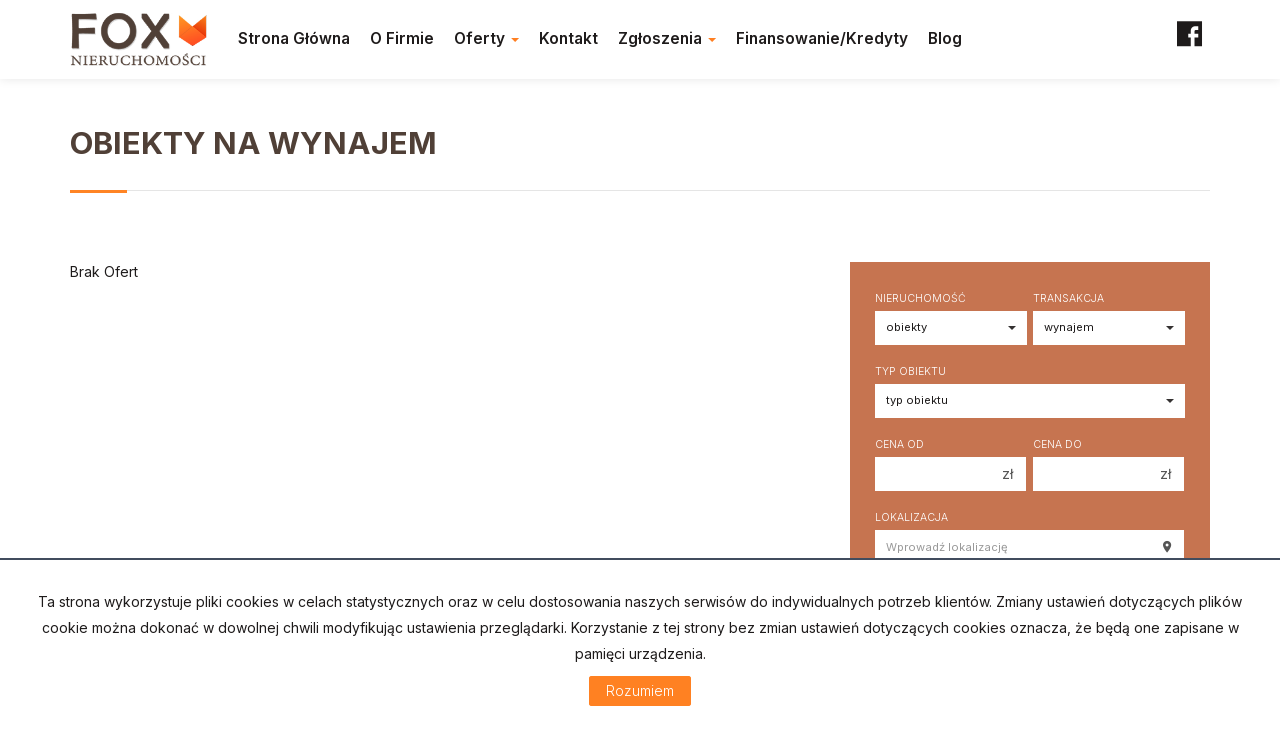

--- FILE ---
content_type: text/html; charset=UTF-8
request_url: https://www.foxbielsko.pl/oferty/obiekty/wynajem
body_size: 13333
content:
<!DOCTYPE html>
<html lang="pl" >
<head>
    <meta charset="UTF-8">
    <meta name="viewport" content="width=device-width, initial-scale=1.0">
    <title>Biuro nieruchomości Bielsko-Biała - sprzedaż i wynajem - Fox Nieruchomości  - obiekty, Wynajem - Strona 1 z 0</title>
	<meta name="description" content="Biuro Fox Nieruchomości -  bogata oferta sprzedaży nieruchomości - > mieszkania, domy, działki w Bielsku i okolicach. Chcesz kupić lub sprzedać, odwiedź nas w naszym biurze. Kupujesz inwestycyjnie lub dla siebie. Nasza agencja nieruchomości pomoże Ci również w wynajmie.  - obiekty, Wynajem - Strona 1 z 0">

            <meta name= "robots" content="all">
    
            <link rel="canonical" href="https://www.foxbielsko.pl/oferty/obiekty/wynajem/">
    
    
    <meta property="og:image" content="https://www.foxbielsko.pl/grafika/header-logo.png">

    <link rel="image_src" href="https://www.foxbielsko.pl/grafika/header-logo.png">
            <meta property="og:title" content="Biuro nieruchomości Bielsko-Biała - sprzedaż i wynajem - Fox Nieruchomości  - obiekty, Wynajem - Strona 1 z 0">
                    
    <base href="https://www.foxbielsko.pl/" />

    <style>
        @import url(https://fonts.googleapis.com/css?family=Catamaran:400,900,700&subset=latin,latin-ext);
    </style>

    <!-- core scripts -->
    <script src="js/jquery.min.js"></script>
    <script src="js/bootstrap.min.js"></script>

    <!-- custom scripts -->
            <link rel="stylesheet" type="text/css" href="https://www.foxbielsko.pl/css/style.min.css?v=202211071452">
        <script src="https://www.foxbielsko.pl/js/twitter.typeahead.js"></script>
    <script src="https://www.foxbielsko.pl/js/scripts.min.js?v=202211071452"></script>
    <link href="https://cdn.jsdelivr.net/npm/shareon@1.4/dist/shareon.min.css" rel="stylesheet" async>
        <link rel="stylesheet" href="https://www.foxbielsko.pl/css/outer_screen.css"/>
    <link rel="stylesheet" href="https://www.foxbielsko.pl/css/fontello-socials/css/fontello.css"/>

            <link type="text/css" rel="stylesheet" media="print" href="https://www.foxbielsko.pl/css/print.css" />
        <link type="text/css" rel="stylesheet" media="print" href="https://www.foxbielsko.pl/css/outer_print.css"/>
    
    <script type="text/javascript">
        var infoText = new Array();
        infoText['dodano-do-notatnika'] = 'Dodano do notatnika';
        infoText['usunieto-z-notatnika'] = 'Usunięto z notatnika';
    </script>

            <link rel="stylesheet" href="https://unpkg.com/leaflet@1.8.0/dist/leaflet.css" integrity="sha512-hoalWLoI8r4UszCkZ5kL8vayOGVae1oxXe/2A4AO6J9+580uKHDO3JdHb7NzwwzK5xr/Fs0W40kiNHxM9vyTtQ==" crossorigin="" />
        <link rel="stylesheet" href="https://unpkg.com/leaflet.markercluster@1.4.1/dist/MarkerCluster.css" />
        <link rel="stylesheet" href="https://unpkg.com/leaflet.markercluster@1.4.1/dist/MarkerCluster.Default.css" />

        <script src="https://unpkg.com/leaflet@1.8.0/dist/leaflet.js" integrity="sha512-BB3hKbKWOc9Ez/TAwyWxNXeoV9c1v6FIeYiBieIWkpLjauysF18NzgR1MBNBXf8/KABdlkX68nAhlwcDFLGPCQ==" crossorigin=""></script>
        <script src="https://unpkg.com/leaflet.markercluster@1.4.1/dist/leaflet.markercluster.js"></script>
        <script src="js/osmMap.min.js"></script>
    
    <script src="https://cdn.jsdelivr.net/npm/shareon@1.4/dist/shareon.min.js" type="text/javascript" async></script>
        <script src="https://www.foxbielsko.pl/js/outer.js"></script>

    <!-- font -->
<link href='https://fonts.googleapis.com/css?family=Lato:400,100,100italic,300,400italic,700,700italic,900,900italic&subset=latin,latin-ext' rel='stylesheet' type='text/css'>

<link href="https://fonts.googleapis.com/css?family=Material+Icons|Material+Icons+Outlined|Material+Icons+Two+Tone|Material+Icons+Round|Material+Icons+Sharp" rel="stylesheet">

<link rel="apple-touch-icon" sizes="180x180" href="/grafika/apple-touch-icon.png">
<link rel="icon" type="image/png" sizes="32x32" href="/grafika/favicon-32x32.png">
<link rel="icon" type="image/png" sizes="16x16" href="/grafika/favicon-16x16.png">
<link rel="manifest" href="/grafika/site.webmanifest">
<link rel="mask-icon" href="/grafika/safari-pinned-tab.svg" color="#5bbad5">
<link rel="shortcut icon" href="/grafika/favicon.ico">
<meta name="msapplication-TileColor" content="#da532c">
<meta name="msapplication-config" content="/grafika/browserconfig.xml">
<meta name="theme-color" content="#ffffff">
<!-- Global site tag (gtag.js) - Google Analytics -->
<script async src="https://www.googletagmanager.com/gtag/js?id=UA-219200573-1">
</script>
<script>
  window.dataLayer = window.dataLayer || [];
  function gtag(){dataLayer.push(arguments);}
  gtag('js', new Date());

  gtag('config', 'UA-219200573-1');
</script>

</head>
<body class="lng1045 bodyOffersList listOBIEKT local">

                    <!-- menu begin -->
<div id="menu">
    <nav class="navbar">
        <div class="container">
            <div class="navbar-header">
                <button type="button" class="menu-button">
                    <span></span>
                    <span></span>
                    <span></span>
                </button>
                <a class="navbar-left" href="https://www.foxbielsko.pl/">
                    <img class="header-logo" src="https://www.foxbielsko.pl/grafika/header-logo.png" alt="" />
                </a>
            </div>
            <div class="main-menu">
                <div id="navbar" class="navbar-left base-menu">
                    <ul class="nav navbar-nav">
                                                    <li class="">
                                <a  href="/" title="Strona główna">
                                    Strona główna                                                                    </a>
                                                            </li>
                                                    <li class="">
                                <a  href="o_nas" title="O firmie">
                                    O firmie                                                                    </a>
                                                            </li>
                                                    <li class="">
                                <a class="dropdown-toggle" data-toggle="dropdown" role="button" aria-haspopup="true" aria-expanded="false" href="artykul,82" title="Oferty">
                                    Oferty                                                                       
                                        <span class="caret"></span>
                                                                    </a>
                                                                    <ul class="dropdown-menu">
                                                                                    <li class="menuItemID_Mieszkanie">
                                                <a href="oferty/mieszkania/">
                                                    Mieszkania                                                </a>
                                            </li>  
                                                                                    <li class="menuItemID_Dom">
                                                <a href="oferty/domy/">
                                                    Domy                                                </a>
                                            </li>  
                                                                                    <li class="menuItemID_Dzialka">
                                                <a href="oferty/dzialki/">
                                                    Działki                                                </a>
                                            </li>  
                                                                                    <li class="menuItemID_Obiekt">
                                                <a href="oferty/obiekty/">
                                                    Obiekty                                                </a>
                                            </li>  
                                         
                                    </ul>
                                                            </li>
                                                    <li class="">
                                <a  href="kontakt" title="Kontakt">
                                    Kontakt                                                                    </a>
                                                            </li>
                                                    <li class="">
                                <a class="dropdown-toggle" data-toggle="dropdown" role="button" aria-haspopup="true" aria-expanded="false" href="artykul,77" title="Zgłoszenia">
                                    Zgłoszenia                                                                       
                                        <span class="caret"></span>
                                                                    </a>
                                                                    <ul class="dropdown-menu">
                                                                                    <li class="menuItem41">
                                                <a href="szukam_mieszkania">
                                                    Kup                                                </a>
                                            </li>  
                                                                                    <li class="menuItem43">
                                                <a href="sprzedaj">
                                                    Sprzedaj                                                </a>
                                            </li>  
                                         
                                    </ul>
                                                            </li>
                                                    <li class="">
                                <a  href="finansowanie_zakupu_nieruchomosci" title="Finansowanie/Kredyty">
                                    Finansowanie/Kredyty                                                                    </a>
                                                            </li>
                                                    <li class="">
                                <a  href="wiadomosci/" title="Blog">
                                    Blog                                                                    </a>
                                                            </li>
                                            </ul>
                </div>
                
                <div class="navbar navbar-right additional-menu">
                     
                                            <ul class="nav navbar-nav social-menu">
                                                            <li>
                                    <a onclick="target='_blank'" rel="nofollow"  href="https://www.facebook.com/FoxBielsko" title="facebook">
                                                                                    <i class="zmdi zmdi-facebook-box"></i>
                                                                            </a>
                                </li>
                                                    </ul>
                                    </div>              
            </div>
        </div>
    </nav>
</div>
<!-- menu end -->
        <!--
<div id="main-content">-->


<div  class="offers-list boxes-view ">
    <div class="container">
        <h1>Obiekty na wynajem</h1>
        <span><span></span></span>
        <div class="btn-group sort-panel">
                    
            <div class="btn-group open">
                            </div>
        </div>
    </div>

    <div class="container">
        <div class="row">
            <div class="col-left col-md-8 ">
                <section class="offers">
                    <div class="offersListHolder" >
                                                    <div class="emptyList">
                                Brak Ofert                            </div>
                                            </div>
                </section>


                
            </div>
                            <div class="col-right col-md-4">

                    
                    <div class="search-box">

    <div class="tab-content">
        <div role="tabpanel" class="tab-pane active" id="search-box">
            <div>
                <div class="search-box">
    <div class="search-box-basic">
        <form id="searchForm" action="wyszukiwarka" method="post">
        <fieldset class="form-group">
            <input type="hidden" value="1" name="search">
                            <div class="row">
                    <div class="col-md-6 col-sm-6 col-xs-6 rodz-nieruchomosci no-right-gutter">
                        <div class="form-group">
                                                        <label for="objectSelect" >Nieruchomość</label>
                            <select name="object" id="objectSelect" class="form-control">
                                <option value="" data-hidefloor="1" data-hiderooms="1" data-hideyear="1">wszystkie oferty</option>
                                                                    <option   value="Mieszkanie">mieszkania</option>
                                                                    <option data-hidefloor="1"   value="Dom">domy</option>
                                                                    <option data-hidefloor="1" data-hideyear="1" data-hiderooms="1"  value="Dzialka">działki</option>
                                                                    <option data-hidefloor="1" data-hideyear="1"  selected="selected" value="Obiekt">obiekty</option>
                                                            </select>
                                                    </div>
                    </div>
                    <div class="col-sm-6 col-xs-6 Searchcol-md-6 no-left-gutter rodz-transakcji ">
                        <div class="form-group">
                            <label for="ws-rodzaj-transakcji">Transakcja</label>
                            <select class="form-control" id="ws-rodzaj-transakcji" data-noneselected="Wszystkie" name="rent">
                                <option  value="">sprzedaż i wynajem</option>
                                <option  value="0">sprzedaż</option>
                                <option selected="selected" value="1">wynajem</option>
                            </select>
                        </div>
                    </div>
                </div>

                <div class="row">
                    <div class="col-md-12 col-sm-12 col-xs-12">
                        <div id="objectTypeHolder" class="active">
                            <div class="form-group ">
    <label>Typ obiektu</label>
    <select class="form-control" name="object_types">
                    <option value="">typ obiektu</option>
                            <option  value="zakład produkcyjny">zakład produkcyjny</option>
            </select>
</div>
                        </div>
                    </div>
                </div>

                <div class="row">
                    <div class="col-md-6 col-sm-6 col-xs-6 cena-od no-right-gutter">
                        <div class="form-group">
                            <label>Cena od</label>
                            <div class="input-group">
                                                                    <input class="form-control" autocomplete="off" data-type="number" name="priceFrom" value=""  type="text"/>
                                                                <div class="input-group-addon">zł</div>
                            </div>
                            <div class="input-helper">
                                <ul>
                                    <li data-value="150000">150 000 zł</li>
                                    <li data-value="200000">200 000 zł</li>
                                    <li data-value="250000">250 000 zł</li>
                                    <li data-value="300000">300 000 zł</li>
                                    <li data-value="350000">350 000 zł</li>
                                    <li data-value="400000">400 000 zł</li>
                                    <li data-value="450000">450 000 zł</li>
                                </ul>
                            </div>
                        </div>
                    </div>
                    <div class="col-md-6 col-sm-6 col-xs-6 cena-do no-left-gutter">
                        <div class="form-group">
                            <label>Cena do</label>
                            <div class="input-group">
                                                                    <input class="form-control last" autocomplete="off" data-type="number" name="priceTo" value="" type="text"/>
                                                                <div class="input-group-addon">zł</div>
                            </div>
                            <div class="input-helper">
                                <ul>
                                    <li data-value="150000">150 000 zł</li>
                                    <li data-value="200000">200 000 zł</li>
                                    <li data-value="250000">250 000 zł</li>
                                    <li data-value="300000">300 000 zł</li>
                                    <li data-value="350000">350 000 zł</li>
                                    <li data-value="400000">400 000 zł</li>
                                    <li data-value="450000">450 000 zł</li>
                                </ul>
                            </div>
                        </div>
                    </div>
                </div>

                
                <div class="row lokalizacja">
                    <div class="col-md-12">
                        <div class="form-group">
                            <label for="input-location">Lokalizacja</label>
                            <div class="input-group" id="search-localisation-container">
                                <input type="text" class="form-control searchLocation" autocomplete="off" name="location" id="input-location" placeholder="Wprowadź lokalizację" value="" />
                                <div class="input-group-addon"><i class="zmdi zmdi-pin"></i></div>
                            </div>
                        </div>
                    </div>
                </div>

                <div class="row numer-oferty">
                    <div class="col-md-12">
                        <div class="form-group">
                            <label>Numer oferty</label>
                            <div class="input-group">

                                <input class="form-control" name="symbol" />
                                <div class="input-group-addon"><i class="zmdi zmdi-label"></i></div>
                            </div>
                        </div>
                    </div>
                </div>
                <div class="liczba-pokoi-od-do row ">
                    <div class="col-md-6 col-sm-6 col-xs-6 no-right-gutter">
                        <div class="form-group">
                            <label>Liczba pokoi od</label>
                            <input class="form-control" data-type="number" name="rooms_noFrom" value="" type="text"/>
                            <div class="input-helper">
                                <ul>
                                    <li data-value="1">1 pokój</li>
                                    <li data-value="2">2 pokoje</li>
                                    <li data-value="3">3 pokoje</li>
                                    <li data-value="4">4 pokoje</li>
                                    <li data-value="5">5 pokoi</li>
                                    <li data-value="6">6 pokoi</li>
                                </ul>
                            </div>
                        </div>
                    </div>
                    <div class="col-md-6 col-sm-6 col-xs-6 no-left-gutter">
                        <div class="form-group">
                            <label>Liczba pokoi do</label>
                            <input class="form-control last" data-type="number" name="rooms_noTo" value="" type="text"/>
                            <div class="input-helper">
                                <ul>
                                    <li data-value="1">1 pokój</li>
                                    <li data-value="2">2 pokoje</li>
                                    <li data-value="3">3 pokoje</li>
                                    <li data-value="4">4 pokoje</li>
                                    <li data-value="5">5 pokoi</li>
                                    <li data-value="6">6 pokoi</li>
                                </ul>
                            </div>
                        </div>

                    </div>
                </div>
                <div class="ilosc-pomieszczen-biurowych row ">
                    <div class="col-md-6 col-sm-6 col-xs-6 no-right-gutter">
                        <div class="form-group">
                            <label>Ilość pomieszczeń biurowych Od</label>
                            <input class="form-control" autocomplete="off" name="officeRooms_noFrom" value="" type="text"/>
                            <div class="input-helper input-helper-more-top">
                                <ul>
                                    <li data-value="1">1</li>
                                    <li data-value="2">2</li>
                                    <li data-value="3">3</li>
                                    <li data-value="4">4</li>
                                    <li data-value="5">5</li>
                                    <li data-value="6">6</li>
                                </ul>
                            </div>
                        </div>
                    </div>
                    <div class="col-md-6 col-sm-6 col-xs-6 no-left-gutter">
                        <div class="form-group">
                            <label>Ilość pomieszczeń biurowych Do</label>
                            <input class="form-control last" autocomplete="off" data-type="number" name="officeRooms_noTo" value="" type="text"/>
                            <div class="input-helper input-helper-more-top">
                                <ul>
                                    <li data-value="1">1</li>
                                    <li data-value="2">2</li>
                                    <li data-value="3">3</li>
                                    <li data-value="4">4</li>
                                    <li data-value="5">5</li>
                                    <li data-value="6">6</li>
                                </ul>
                            </div>
                        </div>
                    </div>
                </div>
                <div class="row powierzchnia-od-do">
                    <div class="col-md-6 col-sm-6 col-xs-6 no-right-gutter">
                        <div class="form-group">
                            <label>Powierzchnia od</label>
                            <div class="input-group">
                                <input class="form-control" data-type="number" name="areaFrom" value="" type="text"/>
                                <div class="input-group-addon">m<sup>2</sup></div>
                            </div>
                        </div>
                    </div>
                    <div class="col-md-6 col-sm-6 col-xs-6 no-left-gutter">
                        <div class="form-group">
                            <label>Powierzchnia do</label>
                            <div class="input-group">
                                <input class="form-control last" data-type="number" name="areaTo" value="" type="text"/>
                                <div class="input-group-addon">m<sup>2</sup></div>
                            </div>
                        </div>
                    </div>
                </div>
                <div class="row cena-od-do">
                    <div class="col-md-6 col-sm-6 col-xs-6 no-right-gutter">
                        <div class="form-group">
                            <label>Cena m<sup>2</sup> od</label>
                            <div class="input-group">
                                                                    <input class="form-control" data-type="number" name="price_squareFrom" value="" type="text"/>
                                                                <div class="input-group-addon">zł</div>
                            </div>
                        </div>
                    </div>
                    <div class="col-md-6 col-sm-6 col-xs-6 no-left-gutter">
                        <div class="form-group">
                            <label>Cena m<sup>2</sup> do</label>
                            <div class="input-group">
                                                                    <input class="form-control last" data-type="number" name="price_squareTo" value="" type="text"/>
                                                                <div class="input-group-addon">zł</div>
                            </div>
                        </div>
                    </div>
                </div>
                <div class="rok-budowy-od-do row">
                    <div class="col-md-6 col-sm-6 col-xs-6 no-right-gutter">
                        <div class="form-group">
                            <label>Rok budowy od</label>
                            <input class="form-control" data-type="number" name="RokBudowyOd" value="" type="text"/>
                        </div>
                    </div>
                    <div class="col-md-6 col-sm-6 col-xs-6 no-left-gutter">
                        <div class="form-group">
                            <label>Rok budowy do</label>
                            <input class="form-control last" data-type="number" name="RokBudowyDo" value="" type="text"/>
                        </div>
                    </div>
                </div>
                <div class="pietro-od-do row">
                    <div class="col-md-6 col-sm-6 col-xs-6 no-right-gutter">
                        <div class="form-group">
                            <label>Piętro od</label>
                            <input class="form-control" data-type="number" name="floorFrom" value="" type="text"/>
                        </div>
                    </div>
                    <div class="col-md-6 col-sm-6 col-xs-6 no-left-gutter">
                        <div class="form-group">
                            <label>Piętro do</label>
                            <input class="form-control last" data-type="number" name="floorTo" value="" type="text"/>
                        </div>
                    </div>
                </div>

                <div class="row search-advanced-market">
                    <div class="col-md-12">
                        <label>Rynek</label>

                        <div class="row">
                            <div class="col-md-6 primary-market-checkbox-offer-list">
                                <div class="checkbox">
                                    <label class="checkbox-inline"><input name="original[]" checked="checked" value="1" type="checkbox" id="primary"/><span class="check"></span>Rynek pierwotny</label>
                                </div>
                            </div>
                            <div class="col-md-6 secondary-market-checkbox-offer-list">
                                <div class="checkbox">
                                    <label class="checkbox-inline"><input name="original[]" checked="checked" value="0" type="checkbox" id="secondary"/><span class="check"></span>Rynek wtórny</label>
                                </div>
                            </div>

                        </div>
                    </div>
                </div>


                <div class="row search-advanced-checkboxes">
                    <div class="col-md-12">
                        <label>Dodatkowe opcje</label>

                        <div class="row ">
                            <div class="col-md-6">
                                <div class="checkbox">
                                    <label for="photos" class="checkbox-inline ws-withphotos"><input value="1" name="photos" type="checkbox" id="photos"  /><span class="check"></span>Oferty ze zdjęciem</label>
                                </div>
                            </div>
                            <div class="col-md-6">
                                <div class="checkbox">
                                    <label for="PierwszaStrona" class="checkbox-inline ws-special"><input value="1" name="PierwszaStrona" type="checkbox" id="PierwszaStrona"  /><span class="check"></span>Oferty specjalne</label>
                                </div>
                            </div>
                            <div class="col-md-6">
                                <div class="checkbox">
                                    <label for="zeroprow" class="checkbox-inline ws-nocommission"><input value="1" name="zeroprow" type="checkbox" id="zeroprow"  /><span class="check"></span>Oferty bez prowizji</label>
                                </div>
                            </div>
                            <div class="col-md-6">
                                <div class="checkbox">
                                    <label for="nawylacznosc" class="checkbox-inline ws-exclusive"><input value="1" name="wylacznosc" type="checkbox" id="nawylacznosc"  /><span class="check"></span>Oferty na wyłączność</label>
                                </div>
                            </div>
                                                            <div class="col-md-6">
                                    <div class="checkbox">
                                        <label for="virtual_visit" class="checkbox-inline ws-virtualvisit"><input value="1" name="virtual_visit" type="checkbox" id="virtual_visit"  /><span class="check"></span>wirtualne wizyty</label>
                                    </div>
                                </div>

                            
                        </div>
                    </div>
                </div>
                <div class="row">
                    <div class="col-md-6 col-sm-6 col-xs-6 no-right-gutter">

                    </div>
                    <div class="col-md-6 col-sm-6 col-xs-6 no-left-gutter">
                        <button id="search-button" class="btn btn-primary btn-block">szukaj <i class="zmdi zmdi-search"></i></button>
                    </div>
                </div>
            </fieldset>
        </form>
    </div>
</div>
            </div>

        </div>
        <div role="tabpanel" class="tab-pane" id="categories-box">
            <div class="add-padding">
                                    <div class="cat-section cat-rodzaje">
                        <ul class="nav">
                                                            <li>
                                                                        <a href="oferty/mieszkania/">Mieszkania</a>
                                </li>
                                                            <li>
                                                                        <a href="oferty/domy/">Domy</a>
                                </li>
                                                            <li>
                                                                        <a href="oferty/dzialki/">Działki</a>
                                </li>
                                                            <li>
                                                                        <a href="oferty/obiekty/">Obiekty</a>
                                </li>
                                                    </ul>
                    </div>
                                <div class="cat-section cat-lokalizacja"></div>
            </div>
        </div>	
    </div>
</div>



<div id="notepad-box"></div>

                </div>
                    </div>

    </div>
</div>
<div id="map">
    
</div>

    <div id="contact-form" class="contact-form reversed-box"  style="background-image: url(grafika/contact-banner.jpg)">
        <div class="container formHolder">
            <h2>Napisz do nas</h2>
                <div class="row">
    <div class="col-md-6 globalForm" data-handler="ContactForm">
        <form method="post" action="">
                                    <div class="row">
                <div class="col-md-12">
                    <div class="form-group">
                        <div class="form-group formRow  contact_nameRow">    
    <div class="inputHolder">
        <label>Imię</label>
        <input class="formField form-control  required" type="text" value="" name="contact_name"/>
        <span class="help-block">Proszę wypełnić to pole</span>
    </div>    
</div>                    </div>
                </div>
                <!--<div class="col-md-6">
                    <div class="form-group">
                                             </div>
                </div>-->
            </div>
                                        <div class="row">
                    <div class="col-md-6">
                        <div class="form-group">
                            <div class="form-group formRow  contact_phoneRow">    
    <div class="inputHolder">
        <label>Telefon komórkowy</label>
        <input class="formField form-control  required" type="text" value="" name="contact_phone"/>
        <span class="help-block">Proszę wypełnić to pole</span>
    </div>    
</div>                        </div>
                    </div>
                    <div class="col-md-6">
                        <div class="form-group">
                            <div class="form-group formRow  contact_emailRow">    
    <div class="inputHolder">
        <label>Email</label>
        <input class="formField form-control email required" type="text" value="" name="contact_email"/>
        <span class="help-block">Proszę wypełnić to pole</span>
    </div>    
</div>                        </div>
                    </div>
                </div>
                                    <div class="row">
                <div class='col-md-12'><label>Kod zabezpieczający</label></div><div class='col-md-12'><div class='input-group form-group '><span class='input-group-addon' id='basic-addon1'><img src="[data-uri]
SlBFRyB2ODApLCBkZWZhdWx0IHF1YWxpdHkK/9sAQwAIBgYHBgUIBwcHCQkICgwUDQwLCwwZEhMP
FB0aHx4dGhwcICQuJyAiLCMcHCg3KSwwMTQ0NB8nOT04MjwuMzQy/9sAQwEJCQkMCwwYDQ0YMiEc
ITIyMjIyMjIyMjIyMjIyMjIyMjIyMjIyMjIyMjIyMjIyMjIyMjIyMjIyMjIyMjIyMjIy/8AAEQgA
NgDIAwEiAAIRAQMRAf/EAB8AAAEFAQEBAQEBAAAAAAAAAAABAgMEBQYHCAkKC//EALUQAAIBAwMC
BAMFBQQEAAABfQECAwAEEQUSITFBBhNRYQcicRQygZGhCCNCscEVUtHwJDNicoIJChYXGBkaJSYn
KCkqNDU2Nzg5OkNERUZHSElKU1RVVldYWVpjZGVmZ2hpanN0dXZ3eHl6g4SFhoeIiYqSk5SVlpeY
mZqio6Slpqeoqaqys7S1tre4ubrCw8TFxsfIycrS09TV1tfY2drh4uPk5ebn6Onq8fLz9PX29/j5
+v/EAB8BAAMBAQEBAQEBAQEAAAAAAAABAgMEBQYHCAkKC//EALURAAIBAgQEAwQHBQQEAAECdwAB
AgMRBAUhMQYSQVEHYXETIjKBCBRCkaGxwQkjM1LwFWJy0QoWJDThJfEXGBkaJicoKSo1Njc4OTpD
REVGR0hJSlNUVVZXWFlaY2RlZmdoaWpzdHV2d3h5eoKDhIWGh4iJipKTlJWWl5iZmqKjpKWmp6ip
qrKztLW2t7i5usLDxMXGx8jJytLT1NXW19jZ2uLj5OXm5+jp6vLz9PX29/j5+v/aAAwDAQACEQMR
AD8A9wk+1LdwhF3IVJc/wg1i3emzW07Xmh372E07NLJbujXFtISclmiyNhyWYmNk3M2W3dK1rxBH
eCZm3ArkKTtCkehqPyGKxwnEaKwHzNxIDnjP9OKAK1l4jkV4INZ06XT5ZmCRToxntZGJwAJQAVOS
q4kVNzNtTf1q/PJNDHJI7FHBwhL8H2x0/r71T1zW9D06CTTtQdZmlhO+xjt3uXaFsqWaJFZvLPKl
iNuTjOTiuKNjq0VvLNpOqweG7Lb+7sb26inZjuGdpIZLYYXYFUyoFbIjVhggHS3F6nhZor55Allf
T7Z7RiFYzOSfMgTOWYnJaJcl+WUb9wldbeI9S8S6et34btLeOxkBMepX0iukignBjijfc3QgiRom
XI4JBUVfDDaTDqEaahFJF4klTb5uoSGSW443OIJGADxcb9kWFTcMohJUbOqaddW802paQgaeQD7X
aEgLdgADIzgLKAAAxIDABWIARowDLj0KxaVp9SWbWJiGie4vgszKrKVZY0CiONWU7W2Ku4D5snmv
PPEnxmTwPqtzoWmySeIPIwpmupVxbsOsYdcmUAYHz/OGDbmfPy+o2hj1O2F9YBXi2sEUptwy/KVZ
TgqwIIIIBBBBwRXz98Kr/RNH+ImqnxtiHVJWMcT3qfIsrMS5ckYUnjBOByaAOpg/aJsLmwa217wt
KVnjZXSORXjlQgjBVwPlPIPWtnwH4v07xNLPF4XvdR0q5t0DyWl6pubUqThQkW/KKucBYmiAJXIY
ACo/id4A0zxjZy3fhqa3fVYyZDGk2+OXOWKqASI2JLNxgMzEsCSGXgPgvFHousaxf6qJrMxxrZqZ
V4eRm3GIJjc8p2AhVBJwRjkUAfQUes67ZIDqehNcRY5udMkDkKPvO8L7XXI5CRmZuo5IG61D4q0K
Wzubp9Tgto7Xb9pF4Tbvb7jhPNSTa0e7+HcBuyCMgiqcOqa9qsKrpum/YYyM/btVUfMOoKQRtuOc
YIkaIruBwxBUZd34as2nkbVWm1e7Ubo7u8Y+ZEf70QQKsLAbfmiCElVJyRmgC1N4svNRTZoemTqj
MUN9qETwJGR1xEwEkjDIOMKp5HmAirGm6Gl7Ol9rUz6pdxsssRnXbDbuDkGKL7qlTna53SAHBcis
9PDeqWqmbRdUkeBCfLsdQPnRsDyQJeZQSf4naQLk/IcADSh1y50qIQ6toF9bKvHn2CG+hZjyAojH
ndOpaJVBBGT8pYA2p72OJXVWVpVH3TnA+uBxXOzeLHF5Pp+nQRahqCkFojP5cdupAI81wrFMj7o2
ktngYDMtKHUG8Vi9/wCEb1FotMjkaObUYJYnMkg6pEMsBz1aRRkY2Bg4ddDTNNit7ZbW0AFtE5BR
WLkknJLE5JJJJJJJJJJJJoAu6JpyRzyX928tzqjrsluJC2wZwSsSZKxpwvC8nYpYuw3VYvLty5EK
fKp2mQ8jNX4Y1jgVFQIMfdHaufMtvI2xJo5po3ZZY43DlVHGSO31/WgDUS6lVCzgMMZ24wQB1wck
H9KtbiIfMQBvkyBnrWdZBl3rGHY42qGQqAT3qlqvjnwp4eQwapr1jFLENrxCTfICOMFFy36UAXp9
RnEJkjVFPQAkEnmpNOvJZXMU7ZIGdzAKSfpWXZXQvofOignijZgU86FopNoztyrjKnjPIzVnTolm
vGLpnI3HIJ2n60AatxdLCwTcBI3KhhwaqPq21VAj/eE4IPAFQ67f6TYLGL+bbcTA+RDErSTy7cbv
LjQF3wCCdoOBycDmubey1nWIY/tjyaPp7Hi1DKLmTHB3yqWCKeeE+bgMHUkqADpLnxFZWJjt3kku
tRlQSR2NtHvnZSSASo+4hYbfMcqgJGWFFSeH9PsdO03yrG0W3V3MkuAS0rkAF3Y8u5wMsxJPc0UA
Z2seKrK21GTTYIZb++gCl7e0jWR4yQCN7MQkeV5G9l3Y+XJ4pvk61qjCPVtTt9PtnbDWumqzSHAw
Va5fB2kZOVjjdSRh/ly1w6Pb6fGINNtYbK1RcRw28QVAScnCgYHJJ9+9QvPJEyiSTEYyrOFySOn0
zQBej8PaLb6VNp/9m2jWUzeZcRzRiQTvxl5C2TI52glmySRkkmvE/Cmh6Jb/AB/8SWMVhZfY4bMz
W0UsAZI2Pkt8qnofmbHoM17rp8TLZgSOz7xnDc4B7V4/BGbP9pfVhChUT6YuFRe2yIcD/gP6UAet
Sw2OrWrabqFnBdQuis8M0QeJwCCOGGDggH8KznsdS0ECXTb6e+s1OW069fzZSO4hnZtwY5JxKXBI
VQY15FyCL7RdNIjMjRsoLsmCRzkY/L+dUNZ8RaUpggjuvtd1NGs1tbWeJZJlbIDccKhIx5jEID1Y
UAYmp+LLDTHu9ZsriCxuoohJqWmaiXgaUAqgkwqsdykqolQOjgbMthGTm9bX4Y/Fawh1JryWDU9u
0Jax5vjwMqYVVml2juoYAAkEAE034nwXt94A1a81OKCyt7fa0FmqLczhywUNJIcrH98gqgJBHEhB
IPhvgbxtqPgXX01KyzLC2FuLUuVSdPQ+hGTg9j6jIIB1ms/DXxX4Fin8Q6RdXNrDbgPt80JdRx55
LiNmTGR0DtkEEgcgdr8KvFEPiyG8a8DQeKbRvOTVAGlaRD/A4ZuYyc5iXagzldjYYM8f/Gjw/rHh
C6sdIMk1ze2xTy5YCvlB/lYMem4DJ4yOnJrlvgFYG48VX100UxWK22LIrMqKzEDnHBOM4B/LuAD6
I03XleePTdUkht9UfPkj7iXigEl4QxycAZZMlk7kqVd+L8C/EfVNW8V674b8RWNpDqGnsfL+xRso
dVYqxIZm9VIx2Nd0llBqFhNY3kTSRkjd85GGBBBVhgqwIBBUgggEEEV8+/EOS98GfFa08QLqNnqE
w2xXXl/u3X5MKLgLkBmjIO4KobaSEGKAPdfEHjPSfDdmLzULgRWwxubBJyeihRyTwTgdgT0BNcj4
O1jVvihPcahrOnWcXhRGcWljLGWa7ORteXJ2sFwcDG3cc4JRWHndnptx8V/GHnXNzcS6FZuEnumZ
h9qfP3YkJIjT7vA5wqlizHNfQtlp8GlWqRQKFiijEcSRocIo6AD0oApavpOkahcC4ubeQXqARfaL
WeS3uNmSdnmRsrlMnO3OM4OMgV4N8IJdV0zx34ot9ONpJJHu82O93J5gWUr99AdhBbP3GB6YXOR7
3GWluZ3ZQJVwQwHIHQ8df614f8OV+zfHDxjaQn5m+1CI/wDbwuP0NAHo3iz4kSeGfDN/NqNhcWWq
iHbaIImlhlkOQrrMoK7c5IV9jkLyoyK8j+B0txpfxHvUuWUzT6WX3M2Qd7RSAk/Q12nilD44+LOk
+EiobStDX7bfgDgnAO04+qr/AMDb0rAisw37RmrJaTTacZofOSS02ZDNEjMSGVlbJ3Z3KeTnrggA
9m8U+Lrbw34U1DWHGWt4S0aNxvkOAq/99EV4v4W8Atq/wc8TeIdSTzdV1RXu7eRx84ERL5HoXYN9
RiqfxS1y71jXrHwlN4htr+zilElxOqR27oQWXbI7SCMuBn/nmu4jgdB6XD4sTULGz8OafpL+G4ii
20P/AAk0PkGQABVWCLcPOPRT867dyn5s4oA6eDxbYw+FNH1u7mjRL+3iYZPzSOybgigcs55woBJI
4FNttT1fxITHbRzaLZHn7W+w3UncbImVlRTkHMnzDDKY1JDDzT4PSW0mjShbWY3dlI9r/aEg3eZH
uysaOTkKOCVGFB56mvaoLeFljcAFlOcj1oAoWNjpmhmU2NlK0szBZ7ks0s0pGdvmSuS74BIG4nA4
GBV8XUUiZKMWztKFeRVe7gJiCuoKqSQ4bGM+o7/56U1J8sbjy2eNYhGe5JoA0I/LVQsSqF9FGMUU
se1lDhNpI6EYIooAScRmI+b90c1mRxWTyrkSkR5GG6Fs/wA/6VbuXJtQzITtJDANgfj7Vyi+J47u
8RNAs5tUi/huYpFS2UkYBMzfeXqG8vzCu0gjOAQDtZpUt4JJpN2yNS7bVLHAGeAMkn2HNfP114gn
1T44jxFo2h6zf6XbxGxuHt7VkcOqncPnwFYEjhiD+Yr2CbQ7/U4mk127+0IRkaZaEx22P7sh+/Pw
WU7isbjGYgamMKwfZra3EVvBCgjjjSMKsaKMDA7YxjFAHl/iPVPiB4htV0q08P6vpSXbrHJ5AASJ
SQGZ5s75OgI2iIDLBhIK9ZstC0vRrBbTS7O2sLZW3skESorNgLubAGTgDk88VYtpZPMKTMSW5UEd
PUZFPuSxZTtXYnzbmfAz6GgCjcaJpGq2NzZ3FvHcWU8flzQPyrDOc+uehB7dRXH3vwS8BX2mLaQa
c9pIF/d3ENw/mjJzk7iQ34g8eldY9wPtAQbwHZihxlv15HNWrCRHmBOFkZM4zu3c9c0AeLyfs56O
k0qnxNd4CHan2ZSysR8pPPIBxkYGfUda6vwqE8L2J0g6XHLFbMBMun8XMWeBIycfaEKoT5seHc/K
IVZWVew1zVrbT2ja8d4Yi2xdkLTSSMQThI0BZuATwDgAnoDXMXeiT+IlSXWPstrHEjfY7WW2SYJk
qdtxkkTA7Fyi7VB6FmVJFANTSNch8Zwyy+F7uS20zftl1SMRmSRgB8kUbhtp5+YyoOMbVbeHXiPj
4tjpPw803R7W3UNNfgxAks3AYu+45LMWbljkkuSSSa7axNvrl35MrXui+IbeLDS2zECRAeSpZTFc
IN/BZW2eb0jdsVw3xA8KeJr/AMU+HdU1qSxuNE0yfzbu7gLIqLvQkvExYoDgLkM4AUsxQdADsdB0
CfwTpGnWmnpLqEMESibTgYlkSUr8zwu20HLliyyNjB+UrtCN2djfW+o2cd1ayeZC+QCVKkEEhlZT
gqwIIKkAggggEVlW18NQtYbqzkhmViJEKksrgjIIYcbSOhqJtPuJbmXVtM22+oEguhmcW91gYKyp
0DYCgShS67V+8oKMAac8tvHdFmfypVA3Nj7wPavn6w1y18J/Hbxjq1yQYIra4lxnG8nYyqPcnA/G
vbrS4juROl1C8Go28gNxbBtxXOcMpPDxtg7XABOCCFZWVfAPFfgXVfGHxT1S40aOGfTZJ41muDdq
EjOxQ6Ow3EMGU5XBYcEjBGQD0/4MaDOvhu+8T6rltS8QTNcSMeCIsnb9Mks30K+lcDqviK30/wCP
bazptxA1uNPdhcXCOsZVbdsuowPMGFyu0gPwAwB3D2q38IQz2kUGt3C6lBEixx2KxeVZIoGABDlt
/AU/vWkwwyu3pXknxV+GeveJfGceoaULY2rQJCzvLtIcFt3HJOARzQBX+B9jZW97feL9btZVluHZ
LGf7K7xJknzCGAIVui8kHG4c5Nep6/qV74r0y40PQLKUQ3aGG51K9t2jghiYYbaHAMrEZAwNvqe1
afhyzsfC+hWWlRq0MMEKopYcsR1Y47k5P41sXc8kbxJGvDsAX9KAOQ0zwFpmlaZF/Ymp3doYFAX9
40sD4HR4WO3DEAsU2OecMMk1p2+oa/p6tHLpFvqkKHAm0qRYZHY85MMzBVUcjImYk4OACdundMID
G7JiBWzzyA3bj/8AV1pyTSjaA2D94oBliPwFAFSHWtG1ucWyXckNyi+Z9muontpimQN/lyqrFMnG
7GM5Gcg1rwNAEKQldqHBAOcVm61olprKJHf2VtfQRjeIbqJZE3jocMCAcFhn3rm5ND1C1eFtF1q/
gaQkNBfSm9jJPByZD5pGB0WRVyAcdcgHbxTxTFhG6uVODg9KK5ez1u90wiDVNCmYQr817piG4QDp
kxf64MT/AAqsgUEZcgMQUAWm8KnUYz/wkN7/AGoSOLbyvLs1P/XDLb+in960mGGV29KvPYyxyL5c
oJc8s3Ue/FFFAGrVGWzM7sH2rGxBIXrkfpRRQA9bM7VVpSwByf8A63pVh0EigMAcEEZ9aKKAMwaY
ftOHkBjb5jgcnqef8ai1S+n0oWUUEKXl9e3BtrZZpTFGG8t5G3OFYgbY2xhWJOBwCSCigCG28PNF
M17e3JvNSmyj3DM6oitglYo9xWNeF4HJ2KWLMN1aBsphAFeRJFj5UFduMe4oooAiu9HF/GiSStGY
8PDPG372CUAgOhORnBIIIIIJVgVJBh0ydtUTULa8RBfWMwtbl4siKVvLSRWUE5AKyKSpztORlgAx
KKAKMfg9LcTXOlXkml3kjl38gB4JXJyTJCflYscZYbZMAAOBTf8AhI7vSo72y1C0hk1G2NrsaCVh
FcfaZmgiY7hmLMisWX59q4wzniiigCvqfgiTxNIl34huka5iR1t4LRAsdtvGD87AtIcEqd2I3GN0
VaHh3dbmTw7ew2jT6fbwTJJaw+VC8Tl1TCEkoVMTrtyRgKQfmKqUUAdGFCrgDAHas+eyKqzK+cLz
kkE/iOlFFACxWKlVLu5bOcBvl6dPpV10V0ZXGVxyKKKAKzWXysElYblwd/zA/gajsra4gQlplfJ7
r0A6CiigC/gEYPSqRskFxDks4UN99iT2oooAuIiooVVAA6AUUUUAf//Z
" alt="" id="captcha_img" /></span><input type="text" placeholder="Przepisz kod z obrazka" name="captchaKontakt" id="captcha_input" class="req formField form-control captcha_field" /></div></div>            </div>
                                    <input type="hidden" value="contactForm" name="global_form_sent"/>
            <input type="hidden" value="" name="agent_id"/>
            <div class="row">
                <div class="col-md-12">
                    <div class="form-group">
                        <div class="form-group formRow  contact_bodyRow">  
    <div class="inputHolder">
        <label>Wiadomość</label>
        <textarea class="formField form-control required" rows="5" cols="40" name="contact_body"></textarea>   
        <span class="help-block">Proszę wypełnić to pole</span>
    </div>
</div>                    </div>
                </div>
            </div>
                                    <div class="row">
                <div class="col-md-12">
                    <div class="form-group">
                        <div class="form-group formRow checkbockFields1Row">
    <div class="col-md-12">
        <div class="checkbox">
            <label for="contactForm_checkbockFields1">
                <input id="contactForm_checkbockFields1" class="formField required" type="checkbox" name="checkbockFields1"/>
                Wyrażam zgodę na przetwarzanie podanych przeze mnie danych osobowych. Administratorem danych jest Fox Nieruchomości Bartosz Masiak. Mam prawo dostępu do swoich danych i ich poprawiania. Podanie danych jest dobrowolne. Dane zbierane są w celu marketingowym oraz w celu realizowania i wykonania zawartej umowy lub do podjęcia działań na Twoje żądanie przed zawarciem umowy.            </label>
        </div>
    </div>
</div>                    </div>
                </div>
            </div>
                                                                                                <input type="hidden" value="contactForm" name="global_form_sent"/>
            <input type="hidden" value="" name="hp"/>
            <input type="hidden" value="" name="agent_id"/>
            <div class="row">
                <div class="col-md-12">
                    <div class="formSubmitRow">
                        <input class="submit btn btn-primary center-block" type="submit" value="Wyślij">
                                                <div class="clear"></div>
                    </div>
                </div>
            </div>
            
            <input type='text' name='mail' class='tricked'></input>
            <input type='text' name='phone' class='tricked'></input>

        </form>
    </div>

    <div class="col-md-6">
        <div class="contact-box">
            <p>
                            <div class="col-12 fox-kontakt">
    
    <p><strong>Fox Nieruchomości Bartosz Masiak</strong></p>
    <p>ul. Bohaterów Westerplatte 27, 43-300 Bielsko-Biała</p>

    <p>biuro@foxbielsko.pl<br>
    737 332 034</p>

    <p>Marta Borowska-Masiak - 737 335 109 marta@foxbielsko.pl<br>
    Bartosz Masiak - 737 337 159 bartek@foxbielsko.pl</p>

</div>                        </p>
        </div>
    </div>
</div>
            <div class="row">
            </div>
        </div>
    </div>
        <div id="footer">
    <div class="container menu-address-above">
        <div class="row">
                                        <div class="col-md-6 col-sm-12">
                    <div class="col-12 fox-kontakt">
    
    <p><strong>Fox Nieruchomości Bartosz Masiak</strong></p>
    <p><span class="material-icons">location_on</span> ul. Bohaterów Westerplatte 27, 43-300 Bielsko-Biała</p>

    <p><span class="material-icons">markunread</span>biuro@foxbielsko.pl</p>
    <p><span class="material-icons">call</span>737 332 034</p>

    <p><span class="material-icons">account_circle</span>Marta Borowska-Masiak - 737 335 109 marta@foxbielsko.pl</p>
    <p><span class="material-icons">account_circle</span>Bartosz Masiak - 737 337 159 bartek@foxbielsko.pl</p>

</div>                </div>
                                        <div class="col-md-3 col-sm-6 ofe-menu footer-rental">
                    
				<ul>
					<li><a href="oferty/mieszkania/wynajem"><b>Mieszkania</b> na wynajem</a></li>
					<li><a href="oferty/domy/wynajem"><b>Domy</b> na wynajem</a></li>
					<li><a href="oferty/dzialki/wynajem"><b>Działki</b> na wynajem</a></li>
					<li><a href="oferty/lokale/wynajem"><b>Lokale</b> na wynajem</a></li>
					<li><a href="oferty/hale/wynajem"><b>Hale</b> na wynajem</a></li>
					<li><a href="oferty/obiekty/wynajem"><b>Obiekty</b> na wynajem</a></li>
				</ul>

                </div>
                                        <div class="col-md-3 col-sm-6 ofe-menu footer-sell">
                    
				<ul>
					<li><a href="oferty/mieszkania/sprzedaz"><b>Mieszkania</b> na sprzedaż</a></li>
					<li><a href="oferty/domy/sprzedaz"><b>Domy</b> na sprzedaż</a></li>
					<li><a href="oferty/dzialki/sprzedaz"><b>Działki</b> na sprzedaż</a></li>
					<li><a href="oferty/lokale/sprzedaz"><b>Lokale</b> na sprzedaż</a></li>
					<li><a href="oferty/hale/sprzedaz"><b>Hale</b> na sprzedaż</a></li>
					<li><a href="oferty/obiekty/sprzedaz"><b>Obiekty</b> na sprzedaż</a></li>
				</ul>

                </div>
                    </div>
    </div>
    <div class="container menu-footer-above">
                    <ul class="nav">
                <li><a href="https://www.foxbielsko.pl/">Strona główna</a></li>
                                    <li><a href="kontakt" title="Kontakt">Kontakt</a></li>
                                    <li><a href="szukam_mieszkania" title="Kup">Kup</a></li>
                                    <li><a href="sprzedaj" title="Sprzedaj">Sprzedaj</a></li>
                            </ul>
            </div>
</div> 

<div id="copyright">
    <div class="container coopyright-above">
        <span class="footer-nazwa-firmy">Fox Nieruchomości - Bielsko Biała</span> <span class="footer-aktualny-rok">2026</span> 
        <span class="footer-galactica-name">
        <a 
        href="https://virgo.galactica.pl/" 
        target="_blank" 
        title="Program dla biur nieruchomości Galactica Virgo"
                >
            Program dla biur nieruchomości        </a> Galactica Virgo
        </span>
    </div>
</div>


        
        
                    <div id="cookies-info">
                <p>Ta strona wykorzystuje pliki cookies w celach statystycznych oraz w celu dostosowania naszych serwisów do indywidualnych potrzeb klientów.
                                    Zmiany ustawień dotyczących plików cookie można dokonać w dowolnej chwili modyfikując ustawienia przeglądarki.
                                    Korzystanie z tej strony bez zmian ustawień dotyczących cookies oznacza, że będą one zapisane w pamięci urządzenia.</p>                <div class="cookies-ok-container">
                    <span class="cookies-ok btn-primary">rozumiem</span>
                </div>
            </div>
        
        <script>

if (document.querySelector('body.blog')) {
    window.addEventListener('DOMContentLoaded', function () {
        const posts = document.querySelectorAll('.blog-container');

        for (let post of posts) {
            const postHeading = post.querySelector('h2 a');
            const postButton = post.querySelector('.btn.btn-info');

            postHeading.insertAdjacentHTML('afterend', '<a href="' + postHeading.href + '">' + postHeading.innerHTML + '</a>');
            postButton.insertAdjacentHTML('afterend', '<a href="' + postButton.href + '" class="btn btn-info">' + postButton.innerHTML + '</a>');

            postHeading.remove();
            postButton.remove();

            console.log('done');
        }
    })
}
</script>
                <script type="text/javascript">SynchronizeOffersCount();</script>                    </body>
</html>


--- FILE ---
content_type: text/html; charset=UTF-8
request_url: https://www.foxbielsko.pl/handler/GetLocationList/
body_size: 305
content:
["Bestwina","Bestwina \/ Bestwinka","Bielsko-Bia\u0142a","Bielsko-Bia\u0142a \/ Bia\u0142a Krakowska","Bielsko-Bia\u0142a \/ Bielsko Po\u0142udnie","Bielsko-Bia\u0142a \/ Centrum","Bielsko-Bia\u0142a \/ Ha\u0142cn\u00f3w","Bielsko-Bia\u0142a \/ Kamienica","Bielsko-Bia\u0142a \/ Komorowice Krakowskie","Bielsko-Bia\u0142a \/ Lipnik","Bielsko-Bia\u0142a \/ Mikuszowice Krakowskie","Bielsko-Bia\u0142a \/ Olsz\u00f3wka Dolna","Bielsko-Bia\u0142a \/ Osiedle Beskidzkie","Bielsko-Bia\u0142a \/ Osiedle Karpackie","Bielsko-Bia\u0142a \/ Osiedle Kopernika","Bielsko-Bia\u0142a \/ Osiedle Mieszka I","Bielsko-Bia\u0142a \/ Osiedle Piastowskie","Bielsko-Bia\u0142a \/ Osiedle Sarni Stok","Bielsko-Bia\u0142a \/ Osiedle Wojska Polskiego","Bielsko-Bia\u0142a \/ Osiedle Z\u0142ote \u0141any","Bielsko-Bia\u0142a \/ Stare Bielsko","Bielsko-Bia\u0142a \/ Straconka","Bielsko-Bia\u0142a \/ Wapienica","Buczkowice","Buczkowice \/ Rybarzowice","Chybie","Czaniec","Czechowice-Dziedzice","Czechowice-Dziedzice \/ Czechowice G\u00f3rne","Czechowice-Dziedzice \/ \u015awierkowice","D\u0119bowiec","D\u0119bowiec \/ Simoradz","Gocza\u0142kowice-Zdr\u00f3j","Jasienica","Jasienica \/ Jasienica","Jasienica \/ Mi\u0119dzyrzecze G\u00f3rne","Jaworze","Jaworze \/ Na\u0142\u0119\u017ce","Kozy","Kozy \/ Kozy","Lipowa","Por\u0105bka","Por\u0105bka \/ Czaniec","Skocz\u00f3w (gw)","Skocz\u00f3w (gw) \/ Harbutowice","Wilamowice (gw)","Wilamowice (gw) \/ Pisarzowice","Wilkowice","Wilkowice \/ Wilkowice","\u0141odygowice","\u0141odygowice \/ \u0141odygowice"]

--- FILE ---
content_type: text/html; charset=UTF-8
request_url: https://www.foxbielsko.pl/handler/getBestOffersLocations/
body_size: 70
content:
{"status":"ok","result":"    <h4>\r\n        Popularne        <br \/>\r\n        <span>lokalizacje<\/span>\r\n    <\/h4>\r\n    <ul class=\"nav\">\r\n                    <li><a href=\"oferty\/Bielsko-Bia\u0142a\/\">Bielsko-Bia\u0142a<\/a><\/li>\r\n                    <li><a href=\"oferty\/Jasienica\/\">Jasienica<\/a><\/li>\r\n                    <li><a href=\"oferty\/\u0141odygowice\/\">\u0141odygowice<\/a><\/li>\r\n                    <li><a href=\"oferty\/Czechowice-Dziedzice\/\">Czechowice-Dziedzice<\/a><\/li>\r\n                    <li><a href=\"oferty\/Kozy\/\">Kozy<\/a><\/li>\r\n                    <li><a href=\"oferty\/Wilamowice (gw)\/\">Wilamowice (gw)<\/a><\/li>\r\n            <\/ul>\r\n"}

--- FILE ---
content_type: text/html; charset=UTF-8
request_url: https://www.foxbielsko.pl/handler/getCaptchaImg
body_size: 5507
content:
<div class='col-md-12'><label>Kod zabezpieczający</label></div><div class='col-md-12'><div class='input-group form-group '><span class='input-group-addon' id='basic-addon1'><img src="[data-uri]
SlBFRyB2ODApLCBkZWZhdWx0IHF1YWxpdHkK/9sAQwAIBgYHBgUIBwcHCQkICgwUDQwLCwwZEhMP
FB0aHx4dGhwcICQuJyAiLCMcHCg3KSwwMTQ0NB8nOT04MjwuMzQy/9sAQwEJCQkMCwwYDQ0YMiEc
ITIyMjIyMjIyMjIyMjIyMjIyMjIyMjIyMjIyMjIyMjIyMjIyMjIyMjIyMjIyMjIyMjIy/8AAEQgA
NgDIAwEiAAIRAQMRAf/EAB8AAAEFAQEBAQEBAAAAAAAAAAABAgMEBQYHCAkKC//EALUQAAIBAwMC
BAMFBQQEAAABfQECAwAEEQUSITFBBhNRYQcicRQygZGhCCNCscEVUtHwJDNicoIJChYXGBkaJSYn
KCkqNDU2Nzg5OkNERUZHSElKU1RVVldYWVpjZGVmZ2hpanN0dXZ3eHl6g4SFhoeIiYqSk5SVlpeY
mZqio6Slpqeoqaqys7S1tre4ubrCw8TFxsfIycrS09TV1tfY2drh4uPk5ebn6Onq8fLz9PX29/j5
+v/EAB8BAAMBAQEBAQEBAQEAAAAAAAABAgMEBQYHCAkKC//EALURAAIBAgQEAwQHBQQEAAECdwAB
AgMRBAUhMQYSQVEHYXETIjKBCBRCkaGxwQkjM1LwFWJy0QoWJDThJfEXGBkaJicoKSo1Njc4OTpD
REVGR0hJSlNUVVZXWFlaY2RlZmdoaWpzdHV2d3h5eoKDhIWGh4iJipKTlJWWl5iZmqKjpKWmp6ip
qrKztLW2t7i5usLDxMXGx8jJytLT1NXW19jZ2uLj5OXm5+jp6vLz9PX29/j5+v/aAAwDAQACEQMR
AD8A9WeB0GWGB71AW5OBxVqXMr87mPscioyu3gNg/lQBTkvrKC4it5biCO4mOI4nkCs59geTWN4y
8Qf8Il4dm1doGuNjqghD7cljjrg14Z8RvD154M8arqFpLKIbiT7VaTk5KMDkrn1U4/AivQfGWuQ+
LPghNrEOwMWh86MHmOQSKGX9ePYigCX4ffE5vFeuXGm39vBazMu+1EZJ3gfeUk9TjnjHANcX8c0d
fGdmSzFHsEYAngHe4P8AIVxNtaalpGn6f4ns3KoLpo0kX/lnKmGAP1B/HBrq/ijrlv4ntvDuuW+F
8+1eOWMH/VyKw3L+bcexBoA910e0GoeFNEuYWMF9FZRNb3OM7dyKSrDI3I2BuXIzgEFWVWE66jc3
cFzHHbxwapbr+8tJG3DJztKtxuRsHDcdCCAysoi8Ezg+B9BfLA/2fAPyjArS1TSo9TWKWSaaGeHJ
huLZvLkjzjIz0ZchSUYFSVGQcCgDye4+MF/omqjT/EfhqW1mQfvfKmye+CoIwVPru/GvQdL8Y+Gt
Q0231B9YtLeCZSV+0zLE3GAwIY9QSM/WvMvijdf2XrPh7Vb+2R9Rsrj5wF/dXMQIYMmST1BypJKE
4OQVZsv4k+O/D+qaInh/QNNRUSbzHuDbiML3IRSNwJY/MSF+73BzQB6/4h1LSsWs8GpwreAM1lJb
D7RJIONwEaZaVDgblHYBsqVDLzD67rPiW3LLfnw/p0caG68tBNcybztCwuOCHO4I6KckIVLEsieF
Dw5rEfhv+3TbtFpsr+SsjOF80jJwFzlgNpPTHyn0OPTNG8XnVrexuY7TWdb8Q6YiiGe2sh5VvuwJ
C43kyFhkHO3cFG3y2y9AHf22nG38uxtbCC2laU3iWbTNcbGZs/arxycu4IwsYZsshIdgoeLptMs4
tPjaMyGRpG8yaWQgvM5ABZjgc4AGAAAAAAAABw+jfFDw3akaTqdvqWjamzB7ttRi5eZlGWdlwemA
CVUBQoAVQAO+WSN4wyMGVhlWGCCPUc0AWGg38xJEV9CcGonheMZCAH07VUu7pNNgFxcSMqO2xFiR
pXkbBOFRAWY4BOADgAnoCa5zxHeQ2mhXGs+LGibT4hmHSNoYu54VZDkrI3faBtU5Pz7VcAGpHe3u
uHZYSSWNifmGoqqMZh28lW3Dbnq7LgjG0MGDrr21la6fbx28MZWJc453EknJJJ5ZiSSSSSSSSSTX
LeAfFs3jLT72+msha28dyYrfD5LrgH5h6jI5HBz7V1xYggZyPQ0AWJcLGDCOO4AyajiAZSSCh7k0
9CoABYDPbiszVb+30t4lkk8y4nyLe1Qgy3BGMhFyM4yMngKOWIAJoAvYR22h0J9xmud1nXHg3QaT
bi6uBKYN5VxH5nI2R8ATOCGyqsFURvvePGaz7t9Q1m6eyZsFsb7BYswwqRnF1LyJGxtbyY2XO/ax
aMlxuaZpNrpqrN5Ub33lCJrlYQu2MYxFGBny4hgYQHHGTliWIBkaR4dupL9NY1yeaa7OGS1dh5UJ
BDKQuSAQQp2qduVQne6CU9fliMlc+9VQ+5sknPYmqlx4jsred7NPNvLxMBra0iaV0JGVDkDbFuzw
ZCo6nOASADZDrtxxn3orJhi16/TEj22i2x5zCy3F0QeQPmXy42GACMSg5IBGAxKAL0U4jYFSSD1H
WpZ41dfMQYPcdKrrECMDIPrU4CpGVDkk/wC1QByvjXw3B4t8M3Gmuii5H7y2lz9yQdPwPQ+xr5ys
9ZutE0bX/Dd5E4S7Cq0bdYpo5FOfyUg/h6V9XBFVjlCSe5ryv4kfCu+8R63BquiJBHJONl2JW2KC
Bw/T04OPQe9AFf4VaNZ+JfhVq+kXqZSW9cK4GTG3lxlWHuDXjesabe6LqVxpN8GWW1lYFM8ZOPmH
sQAc+mK+mPhx4SuPA2iT2Vxdw3Uk8/nNsQhU+UDAJ69PQVd1VdCXXEuH0qG91xowY4IUja4MYJ+b
LkBVHPzEgZwuSSAQA+HYkl+H2h+YpCC0QZzg8cVoXuvvK0llotk9/LGxSSaRjDbxsDyDIQdxyGGI
1fDDDbapahCEsxc+Kb1be2kcRx6ZbzloZGwcKTtWS4Zhu/d42sDt2MRuONeahpUaxW+uX0Gh2AjC
xaRJJEpljHH7zaSNmRgIhwQCGLBiigHIfE62iufC15O81zqV7ayqJrtsxW0HzhSkS/dc7iRxvZQG
DvkAHg/BPgy41q9tru4tWltmbdFbtuT7UASGO/BARSBvbnGQACzKD3vxc17Tk8J6foulXlm63ToR
FblSqQKPl+6cKM7cfQ46V1+j6DFbWFppGnrI95bLC1xqLShmtNq5VI2wAW2uwC4C7XZnDeZtlAIv
ENibXwhrVsVivtUOlSjEUfkw2dsFJ+VctsBKcDJaRl6hUzHxv7P4Q3GvFuoW3xzj/npXe3TnS/C2
r6RqTRS31zaXDi/VCq3zmI7sgk7ZAB9zONqjZhVKR+S/CHWtQ0ibVxYaFc6q0qxbhBIqeXgtjJPr
n9KAO8+O2k2Fz4Wg1ZrXZf20yRJN3aNs5QnuM8jPTnHU5h+E2v3954Li0+1iW+vrWZ41jklKJFDw
QZHAYqOSqjBJxwMKxXi9Y8XX3xU1rTvDkYg0m0knyPOlL7nwcZIA5xkAdyevSvaNL8MQeHdItLfQ
wIryzi8stKcJdLksVlx6ksQwBKEnAKlkYAvxWFtpiy6leXRlvfLYz3LSEJGvVhGhJEScDgcnYpYs
w3V45qGpf8LFvNX1W+huR4b0S2lMKRHmaUjAYnpnHOOwx6nPfeOrK+8YeCp7LQ2Fvd+eq3dtcYRx
t5MZIyAclWznDDBBKsCfLdTvPE/hTwBJoV34ajs7aYGCS+RwxclifmKk8kccn/CgD0r4RaebH4fW
TlmJuHecqwK7cnAxnthQc+9d3vR25LAj8a8o+Gfj6xk8Paf4eWzv7jVYIm2RRRpiUBiflZmAGF5O
4r0wMnAPaX9snkLN4nuYrmB22ppdtbGWFmwSAUCtJOyjcegXC7vLUrkAHn+sfFbV9B8XyWRura40
mTa0F09i5IjYj5wu5PMHBAKnDdQe1egaZB/a9u8+lzTHTbnHnatLcObq825ysYwPKjyWwV2gZfYi
7lkry/xvBBrPxT0qDV4d4ntTC9jZsGnhJDmNXO7b5mWVskhBkDJUF2pWd94j+Fl+mlajLdw6FfMH
WWJUaSMdSUzuQOOAy/MOuD91qAOx+K8N1ong61udH1C+sjbziNxBdSKHV9xYvg/MxbksckknJOa6
bQdT1CTw1p0OjadNOsdsnmXOoO9sjNtBbBZWkdiTnITYcn5sjFcv480fRr34a3+rWhXULgxxzR6j
M3myEeYu7ax+4v3vkXaoJOFFdh4OmNz4K0SUE7jYwg/UIAf5UAS/2NcX5A1nVp7xG+9aRJ5Fse3K
jLspGQVd2U5OR0A6DT9Ot7Cyjt7S2gtrRM7IokEaLk5OAOBySfxqKND1IBPptrQjB8gl0OMcA8UA
VZZSGwpAA9aKid97EbcD0zRQBNE6MMAEDvzTJm+bEY4+nNCToFKsmPp1qtcy20EMk8s8ccUal3kk
YKFUDJJPYAUATgvjGfwIqrqGpW2lW6zXs6RK7BIxnLSOQSERerMcHCgEnsKzF1S51MY0QRrB/FqF
1G+w9x5UfymYEfxBlXDAqXwQJkstG0FJdUurv98F2TajfSjftJHy72OEUtg7F2qCeFFAEO3WNX4m
jOlWLcPH5m66kHcbkO2Lp1UuSrcGNhkRrLbaWZdM0DT0lvA3mTcskYYgEtNPtbMhG3j5nO5SRtJY
PaTUdZB2CfTdOPDGQbbm4U85TDZhUjHLDzOWGIyoY6Wm21rY262tnbw29umdkUSCNFycnAHA5JP4
0AJpunpC7XVxPJdak67XnkLbVBIJWNCSI14XgcnapYsRurnvF/hqw8ZuukNbiSS2cNPdqebUHB2A
93YEfL0UEM38Afb+03Wq3ktnpt01rbxMVnvolVmLg8xxBgVJB4ZiCBgqAW3GNkzC1c6JpDCMRf8A
Hxcgbzb7vmPLZ3ztu3fNnG7e+cqsgB41qfwWlfVXs9C1WOYxKDObpSqwk4IUuoOWIOdoXgYJxuXd
1/w48K/EDw9cm0vbq1XRYuBbu4lDcknywCCnUkk9cjg9u7gtba0hW3tU2QrnAOWJJOSSTyzEkkkk
kkkkkmorvU5bWVbSwtWvL5l3+WhCiNSSA8jH7q5GOAWOG2q204AKnjNtPi8M6gmpPBGksLJGkpAL
ybSUCDqXyMgDnI45rxn4Mw2V5rWoWN9K/lzRKVt/NKJOQSSrYxvG3d8hJBG7KnHHrOq6Hq1zpt0s
F5FcardRNAbq7G1LeNvvLEijgZ9SScLuZtork/CXws1TwxqjzXF7Y3dpcR+VPD86MBuDB0Ycq6lQ
QRggjgg4IAKPxe8Fsp/4SvSUKSxkfbFjPIx92UY7jgH8D612/wAOfG6eMdDQzOi6raqEuk6F/SQe
x/Q59q17ae4tbpbLWEintJm8iK9OMSluAkyAAIzZCgjKscj5CyofKvFng3/hEvGkEvgPUWm1SWT5
9JhHmNbocZMh6LGdyffx1BycZAB69qcMiu+qwTwQXNvEfMknbZDLEuWKSnsoySH6oSTyCytwPxJv
rzxL4LWOzsEsrA3cCXct9IIZrdiAcPE2NgBdOWYE9QpUq5vaTpnjPVriO68Sf2bZhCGig8kTm3cE
DzIhnYsmBkO5lIJOAAWU2k0dprptW0RLyVxmRtSnkikku2IVWe2EgZY2KqRu2pGy7VAKlJIwCPwz
qVhpVmnh7wtY/b5rdA891jyIC5AO93JeT51IKEKysMBTtUldG38JS3F9Lf6zrF5e3L5CrbySWiRq
TkBQrll7AgMFYKpZWZd1dBo5sH02IacpFr82OG3btx3b93zb927du+bdndzmrRiG45ZyfSgDybx7
aWuieNfAb2ltDa2q3bR+XCgREBkjJwBwPvsfzr0nXNG0rX9Im0vUYfOgkHXujdmU9iK5Px/4L1vx
ffaWum3FhbJYM0oluHbcXJGAAFPA2+vf2rtRHciGP7VFAtxtHmeU5ZN3fBIBxQB89a7a698OLbUd
Aud15oOpxutvL0UNjhh/dYcZXv8Aka9e+F8wuPhzozYyREydf7rsv9K6HVdJtNd0ibS9ShimtZR8
ynqp7Mp7EetR+C/Ckfhfw/Fpa3JuY4Xdkd12thmLY49M9aAN1Y9kYLEIPrzTXuTt8sZx/eBp0s6u
DGQBjgDGapuki8q6geg60AOdyvDZI+lFRmZiMEEkdyc0UAZ+r38tiLSK3t0nurufyIEkkMabgjyH
cwViBtjbop5wOM5FaPRGmnjuNYuE1CeNg8KeQEggcHh40OSG4HzMzEc7SoYiiigCfVb5dNsDOIfM
kaSOGNN20F5HWNMnBwu5hk4JAzwelV7PTZmu0vtSnM10uWihXHk2xIwdnALHHBdueWwEDFaKKANd
YlkPzEg+wrElVtW1O8sPOmhsrKURT+TK0cs0hRZAA6kFUAdTwQWPHCghyigC3cubWey0XSwtpJNA
7rIqDbbwxFFbYuMbv3iBQRtHJOdu1rcFjDa26W9uuyNM4ySxJJyWJPLMSSSSSSSSSSaKKAKF7Le3
OqPpNjcJbPFBHPcXLxb2CSM6qIxnG79253NkDC/K+47bVnpFnpkDRWkKRKzb3Kj5pHIALux5ZjgZ
Ykk9zRRQBfjRAuSCT6ZrE1jXFsNU0zSre187UdT837MsknlxDy1DPvcBivynjCtk8HHWiigDDg0f
VvF0sq6zrDpo8U8sBttOBt/tZjdo3EoyzBCVkGBIQylThCpzvabFB4evIPDdvEq2ZhknsigAMaKy
h0f1IMqkP1YE7vmG5yigCjawnxRY29/qIil0u5jWe3sGiyCrDKmbJIdsYIXAVST98qrjo4mO7GT+
FFFAGXrGdHhu9ftm2xxRGa+twMCdEXlh6Sqo4PRgArdFZNYOVPTP1NFFAE8fzMDgD6VJKBwePyoo
oAg78E/jUizNCc9aKKAE3C4fcmVPvSOp6Mc/hRRQBG6Ko6UUUUAf/9k=
" alt="" id="captcha_img" /></span><input type="text" placeholder="Przepisz kod z obrazka" name="OfferContactFormCaptcha" id="captcha_input" class="req formField form-control captcha_field" /></div></div>

--- FILE ---
content_type: text/css
request_url: https://www.foxbielsko.pl/css/outer_screen.css
body_size: 2574
content:
@import url('https://fonts.googleapis.com/css2?family=Inter:wght@100;200;300;400;500;600;700;800;900&display=swap');

body {
    font-family: 'Inter', sans-serif;
}

@font-face {
    font-family: 'Material Icons';
    font-style: normal;
    font-weight: 400;
    src: url(https://example.com/MaterialIcons-Regular.eot); /* For IE6-8 */
    src: local('Material Icons'),
      local('MaterialIcons-Regular'),
      url(https://example.com/MaterialIcons-Regular.woff2) format('woff2'),
      url(https://example.com/MaterialIcons-Regular.woff) format('woff'),
      url(https://example.com/MaterialIcons-Regular.ttf) format('truetype');
  }

  .material-icons {
    font-family: 'Material Icons';
    font-weight: normal;
    font-style: normal;
    font-size: 24px;  /* Preferred icon size */
    display: inline-block;
    line-height: 1;
    text-transform: none;
    letter-spacing: normal;
    word-wrap: normal;
    white-space: nowrap;
    direction: ltr;
  
    /* Support for all WebKit browsers. */
    -webkit-font-smoothing: antialiased;
    /* Support for Safari and Chrome. */
    text-rendering: optimizeLegibility;
  
    /* Support for Firefox. */
    -moz-osx-font-smoothing: grayscale;
  
    /* Support for IE. */
    font-feature-settings: 'liga';
  }

.search-box .search-box-advanced,
.search-box .search-box-basic {
    background: #ba562ad1;
    padding: 25px;
    /* border-right: 3px solid #dfa91f;
    border-bottom: 3px solid #ba872f; */
}

.search-box .btn-primary,
.search-box .btn-primary:active,
.search-box .btn-primary:focus {
    background: #ff8122;
    color: #fff;
    font-size: 1.2rem;
    font-weight: 600;
    border-color: #ff8122;
    box-shadow: 0px 0px 11px -5px black;
    border: 3px solid #ff8122;
}

.social-menu {
    display: block;
}

.btn-primary {
    border-radius: 3px;
    background: #414c5e;
    color: #fff;
    font-size: 1rem;
    font-weight: 300;
    border: 3px solid #414c5e;
    -webkit-transition: color .5s, background .5s;
    transition: color .5s, background .5s;
}

.btn-primary:hover {
    background-color: #ffffff !important;
    color: #ff7f22 !important;
    border: 3px solid #ff7f22 !important;
}

#cookies-info {
    position: fixed;
    bottom: 0;
    background-color: #fff;
    padding-top: 15px;
    padding-bottom: 20px;
    padding-left: 25px;
    padding-right: 25px;
    border-top: 2px solid #414c5e;
    text-align: center;
    z-index: 99999;
}

#navbar li.active,
.language-menu li.active {
    border-bottom: 3px solid #ff8122;
    cursor: nw-resize;
}

#navbar li.active a,
.language-menu li.active a {
    cursor: default;
    color: #ff7322;
}

#menu .navbar ul>li>a {
    height: 75px;
    margin: 0;
    line-height: 55px;
    padding: 10px;
    font-size: 1.1rem;
    position: relative;
    font-weight: 600;
}

#menu .navbar ul>li:hover>a {
    background: 0;
    color: #ff8122;
}

#header .slogan {
    bottom: 0px;
    left: 0;
    width: 100%;
    font-size: 2rem;
    line-height: 2rem;
    text-align: left;
    opacity: 1;
    text-shadow: 4px 4px 13px black;
}

.cookies-ok {
    /* padding-left: 4px; */
    /* padding-right: 4px; */
    cursor: pointer;
    padding: 4px 15px 5px 15px;
    text-transform: capitalize;
}

.dropdown-menu li.active>a {
    background-color: #414c5e !important;
    color: #fff !important;
}

.offer .offer-price,
h1,
h2 {
    color: #504037;
    font-weight: 700;
}

h1::after,
h2::after {
    display: block;
    width: 5%;
    height: 3px;
    position: absolute;
    bottom: -3px;
    left: 0;
}

.checkbox,
.radio {
    padding-left: 0px;
}

.offer .offer-price {
    font-size: 1.7rem;
    text-align: right;
    display: block;
    line-height: 2rem;
}

#menu .navbar ul>li>a::after,
h1::after,
h2::after {
    content: '';
    background: #ff8424;
}

.offer-box .carousel-control {
    background: 0 0;
    position: absolute;
    width: 50px;
    height: 50px;
    top: 45%;
    color: #414c5e;
    font-size: 3rem;
    opacity: 1;
}

.offer .offer-container {
    position: relative;
    background: #eaeaea;
    padding: 5px;
}

.offer .flag {
    z-index: 20;
    top: 0;
    background: #ff8122;
    line-height: 40px;
    padding: 0 10px;
    border-left: 2px solid #6f6966;
}

.agent .agent-avatar {
    border: 0px solid #eae8e8;
    background-color: #fff;
    width: 70px;
    height: 70px;
    border-radius: 100%;
    margin: 0 auto;
    position: relative;
    top: -30px;
    margin-bottom: 5px;
    background-position: center center;
    background-size: auto 100%;
    background-repeat: no-repeat;
}

.agent .contact-agent .btn-default {
    background: #504037;
    color: #fff;
    border: 0;
    height: 40px;
    line-height: 40px;
    padding: 0 20px;
    outline: 0;
    border-radius: 0;
    font-size: .8rem;
    font-weight: 300;
    text-transform: uppercase;
}

.agent .contact-agent .agent-phone {
    color: #414c5e;
    border: 0;
    height: 40px;
    line-height: 40px;
    padding: 0 20px;
    font-weight: 900;
    font-size: 1rem;
}

.agent .agent-offers {
    background: #ffffff;
    width: 50px;
    height: 50px;
    border-radius: 50px;
    position: absolute;
    top: 40px;
    right: 0px;
    color: #343841;
    text-align: center;
    line-height: 14px;
    display: block;
    font-size: 1rem;
    text-decoration: none;
    border: 2px solid #ff7a22;
    font-weight: 400;
}

#footer {
    padding-top: 30px;
    color: #f1f7f7;
    background: #504037;
}

#copyright {
    background: #000000;
    color: #f1f7f7;
    font-size: 1rem;
}

#footer span {
    color: #ff7e22;
    font-size: 19px;
    padding-right: 10px;
}

.container.menu-footer-above ul li {
    padding: 3px;
    border-top: 2px solid #ff7a22;
}

.menu-footer-above {
    display: flex;
    justify-content: flex-start;
}

.footer-sell ul li a b,
.footer-rental ul li a b {
    color: #ff8122;
    font-weight: 300;
}

.sort-panel.btn-group button.btn.active {
    color: #2f353e;
    opacity: 1;
}

.pricebox-menu {
    background: #504037;
    padding: 50px;
    text-align: right;
    margin-top: 10px;
    position: relative;
}

.result {
    padding: 50px;
    background: #504037;
    color: #fff;
}

.offer-page h3 {
    font-weight: 700;
    font-size: 1.5rem;
    text-transform: uppercase;
    color: #504037;
    border-bottom: 1px solid rgba(0, 0, 0, .1);
    padding-bottom: 25px;
    position: relative;
    margin-bottom: 50px;
}

.offer-page h3::after {
    display: block;
    content: '';
    width: 10%;
    height: 3px;
    position: absolute;
    bottom: -3px;
    left: 0;
    background: #ff6b22;
}

.offer-props>div::after {
    width: 50%;
    height: 5px;
    background: #e8e8e8;
    content: '';
    display: block;
    position: absolute;
    bottom: -1px;
}

.offer-props>div span:nth-child(1) {
    text-align: left;
    text-transform: uppercase;
    opacity: 1;
    font-size: .7rem;
    font-weight: 700;
}

.offer-props>div.price span:nth-child(2) {
    font-size: 2rem;
    color: #414c5e;
}

/* #navbar .nav.navbar-nav li a span:nth-child(1) {
    display: block;
    line-height: 1;
    position: relative;
    margin-top: 13px
}

#navbar .nav.navbar-nav li a span:nth-child(2) {
    display: block;
    line-height: 1;
} */

.nav .caret {
    border-top-color: #ff7f22;
    border-bottom-color: #ff7f22;
}

.nav a:hover .caret {
    border-top-color: #ff8122;
    border-bottom-color: #ff8122;
}

.search-box label {
    text-transform: uppercase;
    font-size: .75rem;
    font-weight: 300;
    color: #fff;
}

@media (min-width: 992px) {
    .search-box {
        position: absolute;
        top: 140px;
    }
}

@media (min-width: 992px) {
    .bodyOffersList .search-box {
        position: relative;
        top: 0px;
    }
}

ul.nav.navbar-nav.social-menu li a i {
    font-size: 30px;
}

.pagination li.active a,
.pagination li.active a:hover {
    background: #d4a22f;
}

#contact-form .btn-primary {
    background: #ff7e22;
    color: #fff;
    font-size: 1.2rem;
    font-weight: 900;
    border-color: transparent;
}

#menu .navbar ul>li>ul>li>a {
    margin: 0;
    padding: 0;
    line-height: 40px;
    height: 40px;
    color: #ffffff;
}

.dropdown-menu {
    position: absolute;
    top: 100%;
    left: 0;
    z-index: 1000;
    display: none;
    float: left;
    min-width: 160px;
    padding: 5px 0;
    margin: 2px 0 0;
    font-size: 14px;
    background-color: #6b7381;
    border: 1px solid #ccc;
    border: 1px solid rgba(0, 0, 0, .15);
    border-radius: 4px;
    -webkit-box-shadow: 0 6px 12px rgb(0 0 0 / 18%);
    box-shadow: 0 6px 12px rgb(0 0 0 / 18%);
    background-clip: padding-box;
}

.cookies-ok-container span.cookies-ok.btn-primary {
    background: #ff8122;
    border: 2px solid #ff8122;
}

.cookies-ok-container .btn-primary:hover {
    background-color: #ffffff !important;
    color: #ff7f22 !important;
    border: 2px solid #ff7722 !important;
}

#footer p {
    display: flex;
    align-items: center;
}

.kontakt-1 {
    display: flex;
    align-content: center;
    flex-direction: column;
    justify-content: center;
}

.kontakt-1 p {
    justify-content: flex-start;
    display: flex;
}

.kontakt-1 p span {
    margin-right: 10px;
}


/* menu */


@media (max-width: 1200px) {
    #menu .menu-button {
        margin: 0;
        padding: 0;
        display: block;
        position: absolute;
        top: 18px;
        right: 25px;
        border: 0;
        background: 0 0;
        height: 55px;
        width: 28px;
        outline: 0;
    }
}

@media (min-width: 1200px) {
    #menu .menu-button {
        display: none;
    }
}

@media (max-width: 1200px) {
    #menu .menu-button span:nth-child(1) {
        position: absolute;
        top: 13px;
        left: 0;
    }
}

@media (max-width: 1200px) {
    #menu .menu-button span:nth-child(2) {
        position: absolute;
        top: 20px;
        left: 0;
    }
}

@media (max-width: 1200px) {
    #menu .menu-button span:nth-child(3) {
        position: absolute;
        top: 28px;
        left: 0;
    }
}

@media (max-width: 1200px) {
    #menu .main-menu .base-menu {
        width: 100%;
    }
}

@media (max-width: 1200px) {
    #menu .main-menu {
        display: none;
        position: absolute;
        top: 78px;
        right: 0;
        background: #fff;
        width: 350px;
        padding: 20px;
        box-shadow: 0 10px 10px rgb(0 0 0 / 10%);
    }
}

@media (max-width: 1200px) {
    #menu .menu-button span {
        display: block;
        width: 28px;
        height: 3px;
        background: #ff6822;
        transition: .2s linear;
    }
}

@media (max-width: 1200px) {
    #menu .main-menu.on {
        display: block;
    }
}

@media (max-width: 1200px) {
    .navbar-nav>li {
        float: none;
    }
}

@media (max-width: 1199px) {
    #menu .menu-button.active span:nth-child(3) {
        position: absolute;
        top: 20px;
        left: 5px;
        transform: rotate(-45deg);
        width: 20px;
    }
}

@media (max-width: 1199px) {
    #menu .menu-button.active span:nth-child(1) {
        position: absolute;
        top: 20px;
        left: 5px;
        transform: rotate(45deg);
        width: 20px;
    }
}

@media (max-width: 1199px) {
    #menu .menu-button.active span:nth-child(2) {
        position: absolute;
        top: 20px;
        left: 0;
        opacity: 0;
        width: 0;
    }
}

.offer .flag {
    border-left: none!important;
    }


    ol.carousel-indicators {
    display: none!important;
}


.search-box .btn-primary, .search-box .btn-primary:active, .search-box .btn-primary:focus {
    background: #ee8332!important;
    border-color: #ee8332!important;
    border: #ee8332!important;
}


#navbar li.active, .language-menu li.active {
    border-bottom: 3px solid #ee8332!important;
    }


    #menu .navbar ul>li:hover>a {

    color: #ee8332!important;
}

.offer .flag {
 
    background: #ee8332!important;
    }

    #menu .navbar ul>li>ul>li>a {
   
    color: #000000!important;
}

--- FILE ---
content_type: text/javascript
request_url: https://www.foxbielsko.pl/js/outer.js
body_size: 235
content:
// Podmiana linków do postów na blogu z target="_blank" na zwykłe:

// if (document.querySelector('body.blog')) {
//     window.addEventListener('DOMContentLoaded', function () {
//         const posts = document.querySelectorAll('.blog-container');

//         for (let post of posts) {
//             const postHeading = post.querySelector('h2 a');
//             const postButton = post.querySelector('.btn.btn-info');

//             postHeading.insertAdjacentHTML('afterend', '<a href="' + postHeading.href + '">' + postHeading.innerHTML + '</a>');
//             postButton.insertAdjacentHTML('afterend', '<a href="' + postButton.href + '" class="btn btn-info">' + postButton.innerHTML + '</a>');

//             postHeading.remove();
//             postButton.remove();

//             console.log('done');
//         }
//     })
// }

const posts = document.querySelectorAll('.blog-container');

for (let post of posts) {
    const postHeading = $('h2 a')
    const postButton = $('.btn.btn-info');

    // postHeading.insertAdjacentHTML('afterend', '<a href="' + postHeading.href + '">' + postHeading.innerHTML + 'test</a>');
    // postButton.insertAdjacentHTML('afterend', '<a href="' + postButton.href + '" class="btn btn-info">' + postButton.innerHTML + 'test</a>');

    postHeading.removeAttr('onclick');
    postHeading.removeAttr('target');
    postButton.removeAttr('onclick');
    postButton.removeAttr('target');

    console.log('done');
}

console.log('test')